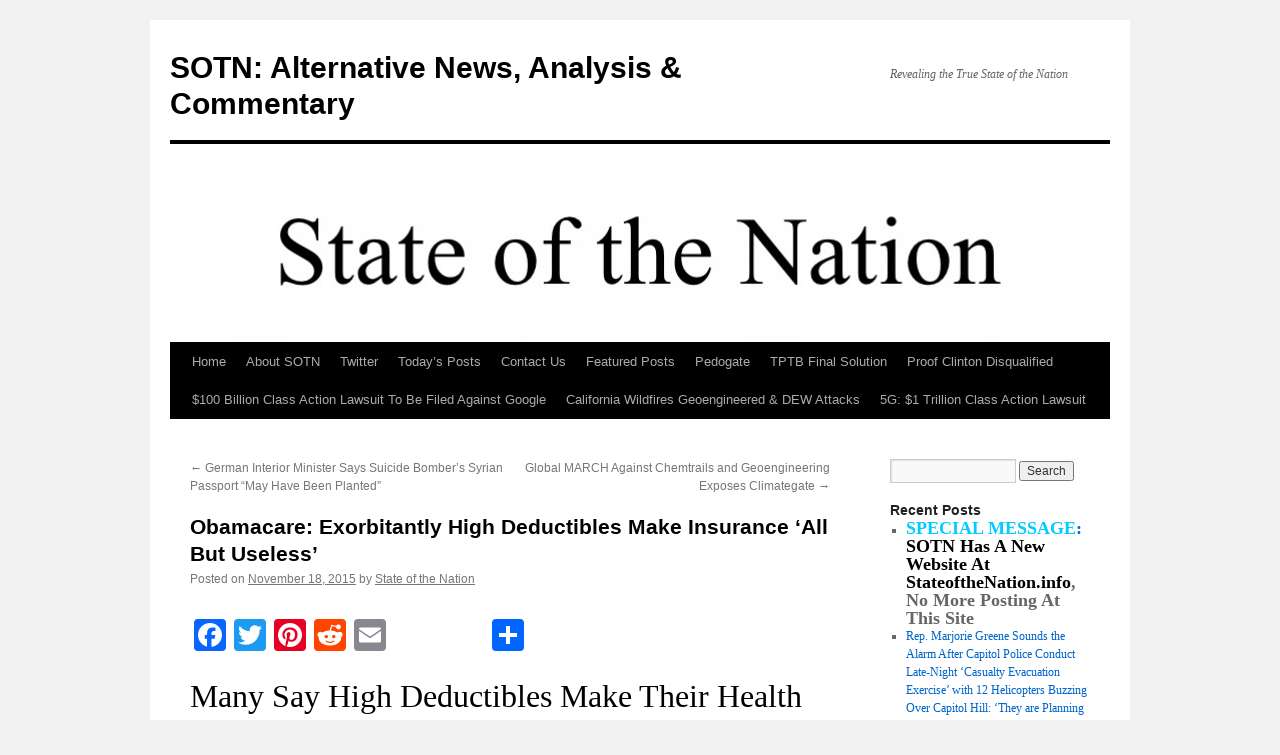

--- FILE ---
content_type: text/html; charset=UTF-8
request_url: https://stateofthenation2012.com/?p=25710
body_size: 17612
content:
<!DOCTYPE html>
<html lang="en-US">
<head>
<meta charset="UTF-8" />
<title>
Obamacare: Exorbitantly High Deductibles Make Insurance &#8216;All But Useless&#8217; | SOTN: Alternative News, Analysis &amp; Commentary	</title>
<link rel="profile" href="https://gmpg.org/xfn/11" />
<link rel="stylesheet" type="text/css" media="all" href="https://stateofthenation2012.com/wp-content/themes/twentyten/style.css?ver=20251202" />
<link rel="pingback" href="https://stateofthenation2012.com/xmlrpc.php">
<meta name='robots' content='max-image-preview:large' />
	<style>img:is([sizes="auto" i], [sizes^="auto," i]) { contain-intrinsic-size: 3000px 1500px }</style>
	<link rel='dns-prefetch' href='//static.addtoany.com' />
<link rel="alternate" type="application/rss+xml" title="SOTN: Alternative News, Analysis &amp; Commentary &raquo; Feed" href="https://stateofthenation2012.com/?feed=rss2" />
<link rel="alternate" type="application/rss+xml" title="SOTN: Alternative News, Analysis &amp; Commentary &raquo; Comments Feed" href="https://stateofthenation2012.com/?feed=comments-rss2" />
<script type="text/javascript">
/* <![CDATA[ */
window._wpemojiSettings = {"baseUrl":"https:\/\/s.w.org\/images\/core\/emoji\/16.0.1\/72x72\/","ext":".png","svgUrl":"https:\/\/s.w.org\/images\/core\/emoji\/16.0.1\/svg\/","svgExt":".svg","source":{"concatemoji":"https:\/\/stateofthenation2012.com\/wp-includes\/js\/wp-emoji-release.min.js?ver=6.8.3"}};
/*! This file is auto-generated */
!function(s,n){var o,i,e;function c(e){try{var t={supportTests:e,timestamp:(new Date).valueOf()};sessionStorage.setItem(o,JSON.stringify(t))}catch(e){}}function p(e,t,n){e.clearRect(0,0,e.canvas.width,e.canvas.height),e.fillText(t,0,0);var t=new Uint32Array(e.getImageData(0,0,e.canvas.width,e.canvas.height).data),a=(e.clearRect(0,0,e.canvas.width,e.canvas.height),e.fillText(n,0,0),new Uint32Array(e.getImageData(0,0,e.canvas.width,e.canvas.height).data));return t.every(function(e,t){return e===a[t]})}function u(e,t){e.clearRect(0,0,e.canvas.width,e.canvas.height),e.fillText(t,0,0);for(var n=e.getImageData(16,16,1,1),a=0;a<n.data.length;a++)if(0!==n.data[a])return!1;return!0}function f(e,t,n,a){switch(t){case"flag":return n(e,"\ud83c\udff3\ufe0f\u200d\u26a7\ufe0f","\ud83c\udff3\ufe0f\u200b\u26a7\ufe0f")?!1:!n(e,"\ud83c\udde8\ud83c\uddf6","\ud83c\udde8\u200b\ud83c\uddf6")&&!n(e,"\ud83c\udff4\udb40\udc67\udb40\udc62\udb40\udc65\udb40\udc6e\udb40\udc67\udb40\udc7f","\ud83c\udff4\u200b\udb40\udc67\u200b\udb40\udc62\u200b\udb40\udc65\u200b\udb40\udc6e\u200b\udb40\udc67\u200b\udb40\udc7f");case"emoji":return!a(e,"\ud83e\udedf")}return!1}function g(e,t,n,a){var r="undefined"!=typeof WorkerGlobalScope&&self instanceof WorkerGlobalScope?new OffscreenCanvas(300,150):s.createElement("canvas"),o=r.getContext("2d",{willReadFrequently:!0}),i=(o.textBaseline="top",o.font="600 32px Arial",{});return e.forEach(function(e){i[e]=t(o,e,n,a)}),i}function t(e){var t=s.createElement("script");t.src=e,t.defer=!0,s.head.appendChild(t)}"undefined"!=typeof Promise&&(o="wpEmojiSettingsSupports",i=["flag","emoji"],n.supports={everything:!0,everythingExceptFlag:!0},e=new Promise(function(e){s.addEventListener("DOMContentLoaded",e,{once:!0})}),new Promise(function(t){var n=function(){try{var e=JSON.parse(sessionStorage.getItem(o));if("object"==typeof e&&"number"==typeof e.timestamp&&(new Date).valueOf()<e.timestamp+604800&&"object"==typeof e.supportTests)return e.supportTests}catch(e){}return null}();if(!n){if("undefined"!=typeof Worker&&"undefined"!=typeof OffscreenCanvas&&"undefined"!=typeof URL&&URL.createObjectURL&&"undefined"!=typeof Blob)try{var e="postMessage("+g.toString()+"("+[JSON.stringify(i),f.toString(),p.toString(),u.toString()].join(",")+"));",a=new Blob([e],{type:"text/javascript"}),r=new Worker(URL.createObjectURL(a),{name:"wpTestEmojiSupports"});return void(r.onmessage=function(e){c(n=e.data),r.terminate(),t(n)})}catch(e){}c(n=g(i,f,p,u))}t(n)}).then(function(e){for(var t in e)n.supports[t]=e[t],n.supports.everything=n.supports.everything&&n.supports[t],"flag"!==t&&(n.supports.everythingExceptFlag=n.supports.everythingExceptFlag&&n.supports[t]);n.supports.everythingExceptFlag=n.supports.everythingExceptFlag&&!n.supports.flag,n.DOMReady=!1,n.readyCallback=function(){n.DOMReady=!0}}).then(function(){return e}).then(function(){var e;n.supports.everything||(n.readyCallback(),(e=n.source||{}).concatemoji?t(e.concatemoji):e.wpemoji&&e.twemoji&&(t(e.twemoji),t(e.wpemoji)))}))}((window,document),window._wpemojiSettings);
/* ]]> */
</script>
<style id='wp-emoji-styles-inline-css' type='text/css'>

	img.wp-smiley, img.emoji {
		display: inline !important;
		border: none !important;
		box-shadow: none !important;
		height: 1em !important;
		width: 1em !important;
		margin: 0 0.07em !important;
		vertical-align: -0.1em !important;
		background: none !important;
		padding: 0 !important;
	}
</style>
<link rel='stylesheet' id='wp-block-library-css' href='https://stateofthenation2012.com/wp-includes/css/dist/block-library/style.min.css?ver=6.8.3' type='text/css' media='all' />
<style id='wp-block-library-theme-inline-css' type='text/css'>
.wp-block-audio :where(figcaption){color:#555;font-size:13px;text-align:center}.is-dark-theme .wp-block-audio :where(figcaption){color:#ffffffa6}.wp-block-audio{margin:0 0 1em}.wp-block-code{border:1px solid #ccc;border-radius:4px;font-family:Menlo,Consolas,monaco,monospace;padding:.8em 1em}.wp-block-embed :where(figcaption){color:#555;font-size:13px;text-align:center}.is-dark-theme .wp-block-embed :where(figcaption){color:#ffffffa6}.wp-block-embed{margin:0 0 1em}.blocks-gallery-caption{color:#555;font-size:13px;text-align:center}.is-dark-theme .blocks-gallery-caption{color:#ffffffa6}:root :where(.wp-block-image figcaption){color:#555;font-size:13px;text-align:center}.is-dark-theme :root :where(.wp-block-image figcaption){color:#ffffffa6}.wp-block-image{margin:0 0 1em}.wp-block-pullquote{border-bottom:4px solid;border-top:4px solid;color:currentColor;margin-bottom:1.75em}.wp-block-pullquote cite,.wp-block-pullquote footer,.wp-block-pullquote__citation{color:currentColor;font-size:.8125em;font-style:normal;text-transform:uppercase}.wp-block-quote{border-left:.25em solid;margin:0 0 1.75em;padding-left:1em}.wp-block-quote cite,.wp-block-quote footer{color:currentColor;font-size:.8125em;font-style:normal;position:relative}.wp-block-quote:where(.has-text-align-right){border-left:none;border-right:.25em solid;padding-left:0;padding-right:1em}.wp-block-quote:where(.has-text-align-center){border:none;padding-left:0}.wp-block-quote.is-large,.wp-block-quote.is-style-large,.wp-block-quote:where(.is-style-plain){border:none}.wp-block-search .wp-block-search__label{font-weight:700}.wp-block-search__button{border:1px solid #ccc;padding:.375em .625em}:where(.wp-block-group.has-background){padding:1.25em 2.375em}.wp-block-separator.has-css-opacity{opacity:.4}.wp-block-separator{border:none;border-bottom:2px solid;margin-left:auto;margin-right:auto}.wp-block-separator.has-alpha-channel-opacity{opacity:1}.wp-block-separator:not(.is-style-wide):not(.is-style-dots){width:100px}.wp-block-separator.has-background:not(.is-style-dots){border-bottom:none;height:1px}.wp-block-separator.has-background:not(.is-style-wide):not(.is-style-dots){height:2px}.wp-block-table{margin:0 0 1em}.wp-block-table td,.wp-block-table th{word-break:normal}.wp-block-table :where(figcaption){color:#555;font-size:13px;text-align:center}.is-dark-theme .wp-block-table :where(figcaption){color:#ffffffa6}.wp-block-video :where(figcaption){color:#555;font-size:13px;text-align:center}.is-dark-theme .wp-block-video :where(figcaption){color:#ffffffa6}.wp-block-video{margin:0 0 1em}:root :where(.wp-block-template-part.has-background){margin-bottom:0;margin-top:0;padding:1.25em 2.375em}
</style>
<style id='classic-theme-styles-inline-css' type='text/css'>
/*! This file is auto-generated */
.wp-block-button__link{color:#fff;background-color:#32373c;border-radius:9999px;box-shadow:none;text-decoration:none;padding:calc(.667em + 2px) calc(1.333em + 2px);font-size:1.125em}.wp-block-file__button{background:#32373c;color:#fff;text-decoration:none}
</style>
<style id='global-styles-inline-css' type='text/css'>
:root{--wp--preset--aspect-ratio--square: 1;--wp--preset--aspect-ratio--4-3: 4/3;--wp--preset--aspect-ratio--3-4: 3/4;--wp--preset--aspect-ratio--3-2: 3/2;--wp--preset--aspect-ratio--2-3: 2/3;--wp--preset--aspect-ratio--16-9: 16/9;--wp--preset--aspect-ratio--9-16: 9/16;--wp--preset--color--black: #000;--wp--preset--color--cyan-bluish-gray: #abb8c3;--wp--preset--color--white: #fff;--wp--preset--color--pale-pink: #f78da7;--wp--preset--color--vivid-red: #cf2e2e;--wp--preset--color--luminous-vivid-orange: #ff6900;--wp--preset--color--luminous-vivid-amber: #fcb900;--wp--preset--color--light-green-cyan: #7bdcb5;--wp--preset--color--vivid-green-cyan: #00d084;--wp--preset--color--pale-cyan-blue: #8ed1fc;--wp--preset--color--vivid-cyan-blue: #0693e3;--wp--preset--color--vivid-purple: #9b51e0;--wp--preset--color--blue: #0066cc;--wp--preset--color--medium-gray: #666;--wp--preset--color--light-gray: #f1f1f1;--wp--preset--gradient--vivid-cyan-blue-to-vivid-purple: linear-gradient(135deg,rgba(6,147,227,1) 0%,rgb(155,81,224) 100%);--wp--preset--gradient--light-green-cyan-to-vivid-green-cyan: linear-gradient(135deg,rgb(122,220,180) 0%,rgb(0,208,130) 100%);--wp--preset--gradient--luminous-vivid-amber-to-luminous-vivid-orange: linear-gradient(135deg,rgba(252,185,0,1) 0%,rgba(255,105,0,1) 100%);--wp--preset--gradient--luminous-vivid-orange-to-vivid-red: linear-gradient(135deg,rgba(255,105,0,1) 0%,rgb(207,46,46) 100%);--wp--preset--gradient--very-light-gray-to-cyan-bluish-gray: linear-gradient(135deg,rgb(238,238,238) 0%,rgb(169,184,195) 100%);--wp--preset--gradient--cool-to-warm-spectrum: linear-gradient(135deg,rgb(74,234,220) 0%,rgb(151,120,209) 20%,rgb(207,42,186) 40%,rgb(238,44,130) 60%,rgb(251,105,98) 80%,rgb(254,248,76) 100%);--wp--preset--gradient--blush-light-purple: linear-gradient(135deg,rgb(255,206,236) 0%,rgb(152,150,240) 100%);--wp--preset--gradient--blush-bordeaux: linear-gradient(135deg,rgb(254,205,165) 0%,rgb(254,45,45) 50%,rgb(107,0,62) 100%);--wp--preset--gradient--luminous-dusk: linear-gradient(135deg,rgb(255,203,112) 0%,rgb(199,81,192) 50%,rgb(65,88,208) 100%);--wp--preset--gradient--pale-ocean: linear-gradient(135deg,rgb(255,245,203) 0%,rgb(182,227,212) 50%,rgb(51,167,181) 100%);--wp--preset--gradient--electric-grass: linear-gradient(135deg,rgb(202,248,128) 0%,rgb(113,206,126) 100%);--wp--preset--gradient--midnight: linear-gradient(135deg,rgb(2,3,129) 0%,rgb(40,116,252) 100%);--wp--preset--font-size--small: 13px;--wp--preset--font-size--medium: 20px;--wp--preset--font-size--large: 36px;--wp--preset--font-size--x-large: 42px;--wp--preset--spacing--20: 0.44rem;--wp--preset--spacing--30: 0.67rem;--wp--preset--spacing--40: 1rem;--wp--preset--spacing--50: 1.5rem;--wp--preset--spacing--60: 2.25rem;--wp--preset--spacing--70: 3.38rem;--wp--preset--spacing--80: 5.06rem;--wp--preset--shadow--natural: 6px 6px 9px rgba(0, 0, 0, 0.2);--wp--preset--shadow--deep: 12px 12px 50px rgba(0, 0, 0, 0.4);--wp--preset--shadow--sharp: 6px 6px 0px rgba(0, 0, 0, 0.2);--wp--preset--shadow--outlined: 6px 6px 0px -3px rgba(255, 255, 255, 1), 6px 6px rgba(0, 0, 0, 1);--wp--preset--shadow--crisp: 6px 6px 0px rgba(0, 0, 0, 1);}:where(.is-layout-flex){gap: 0.5em;}:where(.is-layout-grid){gap: 0.5em;}body .is-layout-flex{display: flex;}.is-layout-flex{flex-wrap: wrap;align-items: center;}.is-layout-flex > :is(*, div){margin: 0;}body .is-layout-grid{display: grid;}.is-layout-grid > :is(*, div){margin: 0;}:where(.wp-block-columns.is-layout-flex){gap: 2em;}:where(.wp-block-columns.is-layout-grid){gap: 2em;}:where(.wp-block-post-template.is-layout-flex){gap: 1.25em;}:where(.wp-block-post-template.is-layout-grid){gap: 1.25em;}.has-black-color{color: var(--wp--preset--color--black) !important;}.has-cyan-bluish-gray-color{color: var(--wp--preset--color--cyan-bluish-gray) !important;}.has-white-color{color: var(--wp--preset--color--white) !important;}.has-pale-pink-color{color: var(--wp--preset--color--pale-pink) !important;}.has-vivid-red-color{color: var(--wp--preset--color--vivid-red) !important;}.has-luminous-vivid-orange-color{color: var(--wp--preset--color--luminous-vivid-orange) !important;}.has-luminous-vivid-amber-color{color: var(--wp--preset--color--luminous-vivid-amber) !important;}.has-light-green-cyan-color{color: var(--wp--preset--color--light-green-cyan) !important;}.has-vivid-green-cyan-color{color: var(--wp--preset--color--vivid-green-cyan) !important;}.has-pale-cyan-blue-color{color: var(--wp--preset--color--pale-cyan-blue) !important;}.has-vivid-cyan-blue-color{color: var(--wp--preset--color--vivid-cyan-blue) !important;}.has-vivid-purple-color{color: var(--wp--preset--color--vivid-purple) !important;}.has-black-background-color{background-color: var(--wp--preset--color--black) !important;}.has-cyan-bluish-gray-background-color{background-color: var(--wp--preset--color--cyan-bluish-gray) !important;}.has-white-background-color{background-color: var(--wp--preset--color--white) !important;}.has-pale-pink-background-color{background-color: var(--wp--preset--color--pale-pink) !important;}.has-vivid-red-background-color{background-color: var(--wp--preset--color--vivid-red) !important;}.has-luminous-vivid-orange-background-color{background-color: var(--wp--preset--color--luminous-vivid-orange) !important;}.has-luminous-vivid-amber-background-color{background-color: var(--wp--preset--color--luminous-vivid-amber) !important;}.has-light-green-cyan-background-color{background-color: var(--wp--preset--color--light-green-cyan) !important;}.has-vivid-green-cyan-background-color{background-color: var(--wp--preset--color--vivid-green-cyan) !important;}.has-pale-cyan-blue-background-color{background-color: var(--wp--preset--color--pale-cyan-blue) !important;}.has-vivid-cyan-blue-background-color{background-color: var(--wp--preset--color--vivid-cyan-blue) !important;}.has-vivid-purple-background-color{background-color: var(--wp--preset--color--vivid-purple) !important;}.has-black-border-color{border-color: var(--wp--preset--color--black) !important;}.has-cyan-bluish-gray-border-color{border-color: var(--wp--preset--color--cyan-bluish-gray) !important;}.has-white-border-color{border-color: var(--wp--preset--color--white) !important;}.has-pale-pink-border-color{border-color: var(--wp--preset--color--pale-pink) !important;}.has-vivid-red-border-color{border-color: var(--wp--preset--color--vivid-red) !important;}.has-luminous-vivid-orange-border-color{border-color: var(--wp--preset--color--luminous-vivid-orange) !important;}.has-luminous-vivid-amber-border-color{border-color: var(--wp--preset--color--luminous-vivid-amber) !important;}.has-light-green-cyan-border-color{border-color: var(--wp--preset--color--light-green-cyan) !important;}.has-vivid-green-cyan-border-color{border-color: var(--wp--preset--color--vivid-green-cyan) !important;}.has-pale-cyan-blue-border-color{border-color: var(--wp--preset--color--pale-cyan-blue) !important;}.has-vivid-cyan-blue-border-color{border-color: var(--wp--preset--color--vivid-cyan-blue) !important;}.has-vivid-purple-border-color{border-color: var(--wp--preset--color--vivid-purple) !important;}.has-vivid-cyan-blue-to-vivid-purple-gradient-background{background: var(--wp--preset--gradient--vivid-cyan-blue-to-vivid-purple) !important;}.has-light-green-cyan-to-vivid-green-cyan-gradient-background{background: var(--wp--preset--gradient--light-green-cyan-to-vivid-green-cyan) !important;}.has-luminous-vivid-amber-to-luminous-vivid-orange-gradient-background{background: var(--wp--preset--gradient--luminous-vivid-amber-to-luminous-vivid-orange) !important;}.has-luminous-vivid-orange-to-vivid-red-gradient-background{background: var(--wp--preset--gradient--luminous-vivid-orange-to-vivid-red) !important;}.has-very-light-gray-to-cyan-bluish-gray-gradient-background{background: var(--wp--preset--gradient--very-light-gray-to-cyan-bluish-gray) !important;}.has-cool-to-warm-spectrum-gradient-background{background: var(--wp--preset--gradient--cool-to-warm-spectrum) !important;}.has-blush-light-purple-gradient-background{background: var(--wp--preset--gradient--blush-light-purple) !important;}.has-blush-bordeaux-gradient-background{background: var(--wp--preset--gradient--blush-bordeaux) !important;}.has-luminous-dusk-gradient-background{background: var(--wp--preset--gradient--luminous-dusk) !important;}.has-pale-ocean-gradient-background{background: var(--wp--preset--gradient--pale-ocean) !important;}.has-electric-grass-gradient-background{background: var(--wp--preset--gradient--electric-grass) !important;}.has-midnight-gradient-background{background: var(--wp--preset--gradient--midnight) !important;}.has-small-font-size{font-size: var(--wp--preset--font-size--small) !important;}.has-medium-font-size{font-size: var(--wp--preset--font-size--medium) !important;}.has-large-font-size{font-size: var(--wp--preset--font-size--large) !important;}.has-x-large-font-size{font-size: var(--wp--preset--font-size--x-large) !important;}
:where(.wp-block-post-template.is-layout-flex){gap: 1.25em;}:where(.wp-block-post-template.is-layout-grid){gap: 1.25em;}
:where(.wp-block-columns.is-layout-flex){gap: 2em;}:where(.wp-block-columns.is-layout-grid){gap: 2em;}
:root :where(.wp-block-pullquote){font-size: 1.5em;line-height: 1.6;}
</style>
<link rel='stylesheet' id='wp-components-css' href='https://stateofthenation2012.com/wp-includes/css/dist/components/style.min.css?ver=6.8.3' type='text/css' media='all' />
<link rel='stylesheet' id='godaddy-styles-css' href='https://stateofthenation2012.com/wp-content/mu-plugins/vendor/wpex/godaddy-launch/includes/Dependencies/GoDaddy/Styles/build/latest.css?ver=2.0.2' type='text/css' media='all' />
<link rel='stylesheet' id='twentyten-block-style-css' href='https://stateofthenation2012.com/wp-content/themes/twentyten/blocks.css?ver=20250220' type='text/css' media='all' />
<link rel='stylesheet' id='addtoany-css' href='https://stateofthenation2012.com/wp-content/plugins/add-to-any/addtoany.min.css?ver=1.16' type='text/css' media='all' />
<script type="text/javascript" id="addtoany-core-js-before">
/* <![CDATA[ */
window.a2a_config=window.a2a_config||{};a2a_config.callbacks=[];a2a_config.overlays=[];a2a_config.templates={};
/* ]]> */
</script>
<script type="text/javascript" defer src="https://static.addtoany.com/menu/page.js" id="addtoany-core-js"></script>
<script type="text/javascript" src="https://stateofthenation2012.com/wp-includes/js/jquery/jquery.min.js?ver=3.7.1" id="jquery-core-js"></script>
<script type="text/javascript" src="https://stateofthenation2012.com/wp-includes/js/jquery/jquery-migrate.min.js?ver=3.4.1" id="jquery-migrate-js"></script>
<script type="text/javascript" defer src="https://stateofthenation2012.com/wp-content/plugins/add-to-any/addtoany.min.js?ver=1.1" id="addtoany-jquery-js"></script>
<link rel="https://api.w.org/" href="https://stateofthenation2012.com/index.php?rest_route=/" /><link rel="alternate" title="JSON" type="application/json" href="https://stateofthenation2012.com/index.php?rest_route=/wp/v2/posts/25710" /><link rel="EditURI" type="application/rsd+xml" title="RSD" href="https://stateofthenation2012.com/xmlrpc.php?rsd" />
<meta name="generator" content="WordPress 6.8.3" />
<link rel="canonical" href="https://stateofthenation2012.com/?p=25710" />
<link rel='shortlink' href='https://stateofthenation2012.com/?p=25710' />
<link rel="alternate" title="oEmbed (JSON)" type="application/json+oembed" href="https://stateofthenation2012.com/index.php?rest_route=%2Foembed%2F1.0%2Fembed&#038;url=https%3A%2F%2Fstateofthenation2012.com%2F%3Fp%3D25710" />
<link rel="alternate" title="oEmbed (XML)" type="text/xml+oembed" href="https://stateofthenation2012.com/index.php?rest_route=%2Foembed%2F1.0%2Fembed&#038;url=https%3A%2F%2Fstateofthenation2012.com%2F%3Fp%3D25710&#038;format=xml" />
</head>

<body class="wp-singular post-template-default single single-post postid-25710 single-format-standard wp-theme-twentyten">
<div id="wrapper" class="hfeed">
		<a href="#content" class="screen-reader-text skip-link">Skip to content</a>
	<div id="header">
		<div id="masthead">
			<div id="branding" role="banner">
									<div id="site-title">
						<span>
							<a href="https://stateofthenation2012.com/" rel="home" >SOTN: Alternative News, Analysis &amp; Commentary</a>
						</span>
					</div>
										<div id="site-description">Revealing the True State of the Nation</div>
					<img src="https://stateofthenation2012.com/wp-content/uploads/2012/06/cropped-screen-shot-2012-01-31-at-3-56-03-am.jpg" width="940" height="198" alt="SOTN: Alternative News, Analysis &amp; Commentary" decoding="async" fetchpriority="high" />			</div><!-- #branding -->

			<div id="access" role="navigation">
				<div class="menu-header"><ul id="menu-menu-1" class="menu"><li id="menu-item-49243" class="menu-item menu-item-type-custom menu-item-object-custom menu-item-home menu-item-49243"><a href="https://stateofthenation2012.com/">Home</a></li>
<li id="menu-item-49244" class="menu-item menu-item-type-post_type menu-item-object-page menu-item-49244"><a href="https://stateofthenation2012.com/?page_id=2">About SOTN</a></li>
<li id="menu-item-75718" class="menu-item menu-item-type-post_type menu-item-object-page menu-item-75718"><a href="https://stateofthenation2012.com/?page_id=75713">Twitter</a></li>
<li id="menu-item-49246" class="menu-item menu-item-type-post_type menu-item-object-page menu-item-49246"><a href="https://stateofthenation2012.com/?page_id=41294">Today&#8217;s Posts</a></li>
<li id="menu-item-76273" class="menu-item menu-item-type-post_type menu-item-object-page menu-item-76273"><a href="https://stateofthenation2012.com/?page_id=76264">Contact Us</a></li>
<li id="menu-item-81675" class="menu-item menu-item-type-post_type menu-item-object-page menu-item-81675"><a href="https://stateofthenation2012.com/?page_id=81673">Featured Posts</a></li>
<li id="menu-item-72941" class="menu-item menu-item-type-post_type menu-item-object-page menu-item-72941"><a href="https://stateofthenation2012.com/?page_id=72939">Pedogate</a></li>
<li id="menu-item-110076" class="menu-item menu-item-type-post_type menu-item-object-page menu-item-110076"><a href="https://stateofthenation2012.com/?page_id=99847">TPTB Final Solution</a></li>
<li id="menu-item-54515" class="menu-item menu-item-type-post_type menu-item-object-page menu-item-54515"><a href="https://stateofthenation2012.com/?page_id=54512">Proof Clinton Disqualified</a></li>
<li id="menu-item-110077" class="menu-item menu-item-type-post_type menu-item-object-page menu-item-110077"><a href="https://stateofthenation2012.com/?page_id=101661">$100 Billion Class Action Lawsuit To Be Filed Against Google</a></li>
<li id="menu-item-110171" class="menu-item menu-item-type-post_type menu-item-object-page menu-item-110171"><a href="https://stateofthenation2012.com/?page_id=110167">California Wildfires Geoengineered &#038; DEW Attacks</a></li>
<li id="menu-item-113386" class="menu-item menu-item-type-post_type menu-item-object-page menu-item-113386"><a href="https://stateofthenation2012.com/?page_id=113384">5G: $1 Trillion Class Action Lawsuit</a></li>
</ul></div>			</div><!-- #access -->
		</div><!-- #masthead -->
	</div><!-- #header -->

	<div id="main">

		<div id="container">
			<div id="content" role="main">

			

				<div id="nav-above" class="navigation">
					<div class="nav-previous"><a href="https://stateofthenation2012.com/?p=25705" rel="prev"><span class="meta-nav">&larr;</span> German Interior Minister Says Suicide Bomber&#8217;s Syrian Passport &#8220;May Have Been Planted&#8221;</a></div>
					<div class="nav-next"><a href="https://stateofthenation2012.com/?p=25718" rel="next">Global MARCH Against Chemtrails and Geoengineering Exposes Climategate <span class="meta-nav">&rarr;</span></a></div>
				</div><!-- #nav-above -->

				<div id="post-25710" class="post-25710 post type-post status-publish format-standard hentry category-uncategorized">
					<h1 class="entry-title">Obamacare: Exorbitantly High Deductibles Make Insurance &#8216;All But Useless&#8217;</h1>

					<div class="entry-meta">
						<span class="meta-prep meta-prep-author">Posted on</span> <a href="https://stateofthenation2012.com/?p=25710" title="4:01 pm" rel="bookmark"><span class="entry-date">November 18, 2015</span></a> <span class="meta-sep">by</span> <span class="author vcard"><a class="url fn n" href="https://stateofthenation2012.com/?author=1" title="View all posts by State of the Nation">State of the Nation</a></span>					</div><!-- .entry-meta -->

					<div class="entry-content">
						<div class="addtoany_share_save_container addtoany_content addtoany_content_top"><div class="a2a_kit a2a_kit_size_32 addtoany_list" data-a2a-url="https://stateofthenation2012.com/?p=25710" data-a2a-title="Obamacare: Exorbitantly High Deductibles Make Insurance ‘All But Useless’"><a class="a2a_button_facebook" href="https://www.addtoany.com/add_to/facebook?linkurl=https%3A%2F%2Fstateofthenation2012.com%2F%3Fp%3D25710&amp;linkname=Obamacare%3A%20Exorbitantly%20High%20Deductibles%20Make%20Insurance%20%E2%80%98All%20But%20Useless%E2%80%99" title="Facebook" rel="nofollow noopener" target="_blank"></a><a class="a2a_button_twitter" href="https://www.addtoany.com/add_to/twitter?linkurl=https%3A%2F%2Fstateofthenation2012.com%2F%3Fp%3D25710&amp;linkname=Obamacare%3A%20Exorbitantly%20High%20Deductibles%20Make%20Insurance%20%E2%80%98All%20But%20Useless%E2%80%99" title="Twitter" rel="nofollow noopener" target="_blank"></a><a class="a2a_button_pinterest" href="https://www.addtoany.com/add_to/pinterest?linkurl=https%3A%2F%2Fstateofthenation2012.com%2F%3Fp%3D25710&amp;linkname=Obamacare%3A%20Exorbitantly%20High%20Deductibles%20Make%20Insurance%20%E2%80%98All%20But%20Useless%E2%80%99" title="Pinterest" rel="nofollow noopener" target="_blank"></a><a class="a2a_button_reddit" href="https://www.addtoany.com/add_to/reddit?linkurl=https%3A%2F%2Fstateofthenation2012.com%2F%3Fp%3D25710&amp;linkname=Obamacare%3A%20Exorbitantly%20High%20Deductibles%20Make%20Insurance%20%E2%80%98All%20But%20Useless%E2%80%99" title="Reddit" rel="nofollow noopener" target="_blank"></a><a class="a2a_button_email" href="https://www.addtoany.com/add_to/email?linkurl=https%3A%2F%2Fstateofthenation2012.com%2F%3Fp%3D25710&amp;linkname=Obamacare%3A%20Exorbitantly%20High%20Deductibles%20Make%20Insurance%20%E2%80%98All%20But%20Useless%E2%80%99" title="Email" rel="nofollow noopener" target="_blank"></a><a class="a2a_button_facebook_like addtoany_special_service" data-layout="button" data-href="https://stateofthenation2012.com/?p=25710"></a><a class="a2a_dd addtoany_share_save addtoany_share" href="https://www.addtoany.com/share"></a></div></div><h1 id="story-heading" class="story-heading">Many Say High Deductibles Make Their Health Law Insurance All but Useless</h1>
<p><span id="more-25710"></span></p>
<p class="story-body-text story-content" data-para-count="268" data-total-count="467">By <span class="byline-author" data-byline-name="ROBERT PEAR">ROBERT PEAR<a title="More Articles by ROBERT PEAR" href="http://topics.nytimes.com/top/reference/timestopics/people/p/robert_pear/index.html" rel="author"><br />
</a>The New York Times</span></p>
<div id="attachment_25711" style="width: 685px" class="wp-caption aligncenter"><a href="https://stateofthenation2012.com/wp-content/uploads/2015/11/15deductibles-master675.jpg"><img decoding="async" aria-describedby="caption-attachment-25711" class="size-full wp-image-25711" src="https://stateofthenation2012.com/wp-content/uploads/2015/11/15deductibles-master675.jpg" alt="Bruno Celis showed health insurance options to Julio Mendez and his family in San Francisco. Credit Jim Wilson/The New York Times" width="675" height="450" srcset="https://stateofthenation2012.com/wp-content/uploads/2015/11/15deductibles-master675.jpg 675w, https://stateofthenation2012.com/wp-content/uploads/2015/11/15deductibles-master675-300x200.jpg 300w" sizes="(max-width: 675px) 100vw, 675px" /></a><p id="caption-attachment-25711" class="wp-caption-text">Bruno Celis showed health insurance options to Julio Mendez and his family in San Francisco. Credit Jim Wilson/The New York Times</p></div>
<p class="story-body-text story-content" data-para-count="268" data-total-count="467">WASHINGTON — Obama administration officials, urging people to sign up for <a class="meta-classifier" title="Recent and archival health news about health insurance and managed care." href="http://topics.nytimes.com/top/news/health/diseasesconditionsandhealthtopics/health_insurance_and_managed_care/index.html?inline=nyt-classifier">health insurance</a> under the Affordable Care Act, have trumpeted the low premiums available on the law’s new marketplaces.</p>
<p id="story-continues-2" class="story-body-text story-content" data-para-count="268" data-total-count="467">But for many consumers, the sticker shock is coming not on the front end, when they purchase the plans, but on the back end when they get sick: sky-high deductibles that are leaving some newly insured feeling nearly as vulnerable as they were before they had coverage.</p>
<p class="story-body-text story-content" data-para-count="247" data-total-count="714">“The deductible, $3,000 a year, makes it impossible to actually go to the doctor,” said David R. Reines, 60, of Jefferson Township, N.J., a former hardware salesman with chronic <a class="meta-classifier" title="In-depth reference and news articles about Knee pain." href="http://health.nytimes.com/health/guides/symptoms/knee-pain/overview.html?inline=nyt-classifier">knee pain</a>. “We have insurance, but can’t afford to use it.”</p>
<p id="story-continues-3" class="story-body-text story-content" data-para-count="455" data-total-count="1169">In many states, more than half the plans offered for sale through HealthCare.gov, the federal online marketplace, have a deductible of $3,000 or more, a New York Times review has found. Those deductibles are causing concern among Democrats — and some Republican detractors of the health law, who once pushed high-deductible health plans in the belief that consumers would be more cost-conscious if they had more of a financial stake or skin in the game.</p>
<p class="story-body-text story-content" data-para-count="181" data-total-count="1350">“We could not afford the deductible,” said Kevin Fanning, 59, who lives in North Texas, near Wichita Falls. “Basically I was paying for insurance I could not afford to use.”</p>
<p class="story-body-text story-content" data-para-count="22" data-total-count="1372">He dropped his policy.</p>
<p class="story-body-text story-content" data-para-count="154" data-total-count="1526">As the <a title="Recent and archival news about healthcare reform." href="http://topics.nytimes.com/top/news/health/diseasesconditionsandhealthtopics/health_insurance_and_managed_care/health_care_reform/index.html?inline=nyt-classifier">health care law</a> enters its third annual open enrollment period, premiums and subsidies have been one of the administration’s main selling points.</p>
<p class="story-body-text story-content" data-para-count="96" data-total-count="1622">“Most Americans will find an option that costs less than $75 a month,” President Obama said.</p>
<p class="story-body-text story-content" data-para-count="279" data-total-count="1901">Sylvia Mathews Burwell, the secretary of health and human services, issued a report analyzing premiums in the 38 states that use <a href="http://healthcare.gov/" target="_">HealthCare.gov</a>. “Eight out of 10 returning consumers will be able to buy a plan with premiums less than $100 a month after tax credits,” she said.</p>
<p class="story-body-text story-content" data-para-count="118" data-total-count="2019">But in interviews, a number of consumers made it clear that premiums were only one side of the affordability equation.</p>
<p id="story-continues-4" class="story-body-text story-content" data-para-count="230" data-total-count="2249">“Our deductible is so high, we practically pay for all of our medical expenses out of pocket,” said Wendy Kaplan, 50, of Evanston, Ill. “So our policy is really there for emergencies only, and basic wellness appointments.”</p>
<p class="story-body-text story-content" data-para-count="101" data-total-count="2350">Her family of four pays premiums of $1,200 a month for coverage with an annual deductible of $12,700.</p>
<p id="story-continues-5" class="story-body-text story-content" data-para-count="291" data-total-count="2641">In Miami, the median deductible, according to HealthCare.gov, is $5,000. (Half of the plans are above the median, and half below it.) In Jackson, Miss., the comparable figure is $5,500. In Chicago, the median deductible is $3,400. In Phoenix, it is $4,000; in Houston and Des Moines, $3,000.</p>
<p class="story-body-text story-content" data-para-count="100" data-total-count="2741">Ms. Burwell said the administration had “seen high levels of satisfaction with the marketplace.”</p>
<p class="story-body-text story-content" data-para-count="142" data-total-count="2883">And the marketplaces do vary. In Newark, some plans have no deductible, although the median deductible is $2,000, according to <a href="http://healthcare.gov/">HealthCare.gov</a>.</p>
<p class="story-body-text story-content" data-para-count="479" data-total-count="3362">Health officials and insurance counselors cite several mitigating factors. All plans must cover preventive services like <a class="meta-classifier" title="In-depth reference and news articles about Mammography." href="http://health.nytimes.com/health/guides/test/mammography/overview.html?inline=nyt-classifier">mammograms</a> and <a class="meta-classifier" title="In-depth reference and news articles about Colonoscopy." href="http://health.nytimes.com/health/guides/test/colonoscopy/overview.html?inline=nyt-classifier">colonoscopies</a>without a deductible or co-payment. Some plans may help pay for some items, like generic drugs or visits to a primary care doctor, before patients have met the deductible. Under the Affordable Care Act, health plans must have an overall limit on out-of-pocket costs, to protect people with serious illness against financial ruin.</p>
<p id="story-continues-6" class="story-body-text story-content" data-para-count="396" data-total-count="3758">In addition, people with particularly low incomes can obtain discounts known as cost-sharing reductions, which lower their deductibles and other out-of-pocket costs if they choose midlevel silver plans. Consumer advocates say this assistance makes insurance a good bargain for people with annual incomes from 100 percent to 250 percent of the poverty level ($11,770 to $29,425 for an individual).</p>
<p class="story-body-text story-content" data-para-count="247" data-total-count="4005">To those worried about high out-of-pocket costs, Dave Chandra, a policy analyst at the liberal-leaning Center on Budget and Policy Priorities, has some advice: “Everyone should come back to the marketplace and shop. You may get a better deal.”</p>
<p class="story-body-text story-content" data-para-count="382" data-total-count="4387">But for many consumers, the frustration is real, as is the financial strain. In employer-sponsored health plans, deductibles have also been rising as companies shift costs to workers. Still, the average annual deductible in employer plans, $1,320 for individual coverage according to the Kaiser Family Foundation, is considerably less than the deductibles in many marketplace plans.</p>
<p class="story-body-text story-content" data-para-count="173" data-total-count="4560">The Internal Revenue Service defines a high-deductible health plan as one with an annual deductible of at least $1,300 for individual coverage or $2,600 for family coverage.</p>
<p class="story-body-text story-content" data-para-count="227" data-total-count="4787">Sara Rosenbaum, a professor of health law and policy at George Washington University who supports the health law, said the rising deductibles were part of a trend that she described as the “degradation of health insurance.”</p>
<p id="story-continues-7" class="story-body-text story-content" data-para-count="196" data-total-count="4983">Insurers, she said, “designed plans with a hefty use of deductibles and cost-sharing in order to hold down premiums” for low- and moderate-income consumers shopping in the public marketplaces.</p>
<p id="story-continues-8" class="story-body-text story-content" data-para-count="72" data-total-count="5055">But the deductibles are so high they may be scaring away some consumers.</p>
<p class="story-body-text story-content" data-para-count="412" data-total-count="5467">Alexis C. Phillips, 29, of Houston, is the kind of consumer federal officials would like to enroll this fall. But after reviewing the available plans, she said, she concluded: “The deductibles are ridiculously high. I will never be able to go over the deductible unless something catastrophic happened to me. I’m better off not purchasing that insurance and saving the money in case something bad happens.”</p>
<p class="story-body-text story-content" data-para-count="147" data-total-count="5614">People who go without insurance next year may be subject to a penalty of $695 or about 2.5 percent of their household income, whichever is greater.</p>
<p class="story-body-text story-content" data-para-count="230" data-total-count="5844">Karin Rosner, a 45-year-old commercial freelance writer who lives in the Bronx, pays about $300 a month, after a subsidy, for a silver insurance plan with a $1,750 deductible and a limit of $4,000 a year on out-of-pocket expenses.</p>
<p class="story-body-text story-content" data-para-count="216" data-total-count="6060">She is extremely nearsighted and has an eye condition that puts her at risk for a detached retina, but has put off visits to a retina specialist because, she said, she would have to pay the entire cost out of pocket.</p>
<p class="story-body-text story-content" data-para-count="156" data-total-count="6216">“While my premiums are affordable, the out-of-pocket expenses required to meet the deductible are not,” said Ms. Rosner, who makes about $30,000 a year.</p>
<p class="story-body-text story-content" data-para-count="226" data-total-count="6442">Mr. Fanning, the North Texan, said he and his wife had a policy with a monthly premium of about $500 and an annual deductible of about $10,000 after taking account of financial assistance. Their income is about $32,000 a year.</p>
<p class="story-body-text story-content" data-para-count="151" data-total-count="6593">The Fannings dropped the policy in July after he had a one-night hospital stay and she had tests for kidney problems, and the bills started to roll in.</p>
<p class="story-body-text story-content" data-para-count="352" data-total-count="6945">Josie Gibb of Albuquerque pays about $400 a month in premiums, after subsidies, for a silver-level insurance plan with a deductible of $6,000. “The deductible,” she said, “is so high that I have to pay for everything all year — visits with a gynecologist, a dermatologist, all blood work, all tests. It’s really just a catastrophic policy.”</p>
<p class="story-body-text story-content" data-para-count="305" data-total-count="7250">Another consumer, Anne Cornwell of Chattanooga, Tenn., said she was excited when Congress passed the Affordable Care Act because she had been uninsured for several years. She is glad that she and her husband now have insurance, because he has had tonsil <a class="meta-classifier" title="In-depth reference and news articles about Cancer." href="http://health.nytimes.com/health/guides/disease/cancer/overview.html?inline=nyt-classifier">cancer</a>, heart problems and<a class="meta-classifier" title="In-depth reference and news articles about Kidney stones." href="http://health.nytimes.com/health/guides/disease/kidney-stones/overview.html?inline=nyt-classifier">kidney stones</a> this year.</p>
<p class="story-body-text story-content" data-para-count="58" data-total-count="7308">But with a $10,000 deductible, it has still not been easy.</p>
<p class="story-body-text story-content" data-para-count="82" data-total-count="7390" data-node-uid="1">“When they said affordable, I thought they really meant affordable,” she said.</p>
											</div><!-- .entry-content -->

		
						<div class="entry-utility">
							This entry was posted in <a href="https://stateofthenation2012.com/?cat=1" rel="category">Uncategorized</a>. Bookmark the <a href="https://stateofthenation2012.com/?p=25710" title="Permalink to Obamacare: Exorbitantly High Deductibles Make Insurance &#8216;All But Useless&#8217;" rel="bookmark">permalink</a>.													</div><!-- .entry-utility -->
					</div><!-- #post-25710 -->

					<div id="nav-below" class="navigation">
						<div class="nav-previous"><a href="https://stateofthenation2012.com/?p=25705" rel="prev"><span class="meta-nav">&larr;</span> German Interior Minister Says Suicide Bomber&#8217;s Syrian Passport &#8220;May Have Been Planted&#8221;</a></div>
						<div class="nav-next"><a href="https://stateofthenation2012.com/?p=25718" rel="next">Global MARCH Against Chemtrails and Geoengineering Exposes Climategate <span class="meta-nav">&rarr;</span></a></div>
					</div><!-- #nav-below -->

					
			<div id="comments">




</div><!-- #comments -->

	
			</div><!-- #content -->
		</div><!-- #container -->


		<div id="primary" class="widget-area" role="complementary">
			<ul class="xoxo">

<li id="search-2" class="widget-container widget_search"><form role="search" method="get" id="searchform" class="searchform" action="https://stateofthenation2012.com/">
				<div>
					<label class="screen-reader-text" for="s">Search for:</label>
					<input type="text" value="" name="s" id="s" />
					<input type="submit" id="searchsubmit" value="Search" />
				</div>
			</form></li><li id="text-3" class="widget-container widget_text">			<div class="textwidget"></div>
		</li>
		<li id="recent-posts-2" class="widget-container widget_recent_entries">
		<h3 class="widget-title">Recent Posts</h3>
		<ul>
											<li>
					<a href="https://stateofthenation2012.com/?p=133288"><h2><b><span style="color: #00ccff;">SPECIAL MESSAGE</span>: <span style="color: #000000;">SOTN Has A New Website At <a style="color: #000000;" href="https://stateofthenation.info/">StateoftheNation.info</a>, No More Posting At This Site</span></b></h2></a>
									</li>
											<li>
					<a href="https://stateofthenation2012.com/?p=133292">Rep. Marjorie Greene Sounds the Alarm After Capitol Police Conduct Late-Night ‘Casualty Evacuation Exercise’ with 12 Helicopters Buzzing Over Capitol Hill: ‘They are Planning to Maintain Control of the Capitol’</a>
									</li>
											<li>
					<a href="https://stateofthenation2012.com/?p=133290"><h1><b><span style="color: #ff0000;">PANDEMIC OF HERNIAS!</span></b> <span style="color: #000000;">Caused By COVID-19 Bioweapon &amp; Weaponized Covid Vaccines</span></h1></a>
									</li>
											<li>
					<a href="https://stateofthenation2012.com/?p=133283"><b>BOMBOGENESIS</b>: Geoengineers Using Weather Weapons of Mass Destruction Against America</a>
									</li>
											<li>
					<a href="https://stateofthenation2012.com/?p=133261"><h2>The real reason why U.S. and French troops have been in Niger for years</h2></a>
									</li>
											<li>
					<a href="https://stateofthenation2012.com/?p=133257">“Instead of saying, ‘You get more money when this patient’s healthy,’ they said, ‘You get more money when they die,’”</a>
									</li>
											<li>
					<a href="https://stateofthenation2012.com/?p=133251"><h1><b><i>Who is behind the agenda for world domination?</i></b></h1></a>
									</li>
											<li>
					<a href="https://stateofthenation2012.com/?p=133259">Senator Demands Answers After Superintendent of Denali National Park Brooke Merrell Tells Construction Workers to Remove US Flag from Equipment – It “Detracts” from Park Experience</a>
									</li>
											<li>
					<a href="https://stateofthenation2012.com/?p=133238"><h2><b>The Holocaust has always been &#8220;Big Business&#8221; for the Zionist perpetrators of the absurdly obvious HOLOHOAX</b></h2></a>
									</li>
											<li>
					<a href="https://stateofthenation2012.com/?p=133222">Archbishop Viganò to Americans: Fight back against the Satanic globalist elite holding the US hostage</a>
									</li>
											<li>
					<a href="https://stateofthenation2012.com/?p=133213">&#8220;The truth about mobile phone and wireless radiation&#8221; &#8212; Dr Devra Davis (Video)</a>
									</li>
											<li>
					<a href="https://stateofthenation2012.com/?p=133159">&#8220;Laboratories in Ukraine funded by the US military were making biological weapons components&#8221; &#8212; Russian Ministry of Defence</a>
									</li>
											<li>
					<a href="https://stateofthenation2012.com/?p=133133">62% of Patients Vaccinated for COVID Have Permanent Heart Damage</a>
									</li>
											<li>
					<a href="https://stateofthenation2012.com/?p=133131"><b>&#8220;It&#8217;s A Disaster!&#8221;</b></a>
									</li>
											<li>
					<a href="https://stateofthenation2012.com/?p=133108">This is how the criminal Voting Machine Companies conspire with <i>Deep State</i> and the US Intel Community to wage full-scale lawfare against any election theft claimant.</a>
									</li>
											<li>
					<a href="https://stateofthenation2012.com/?p=133103"><h1><span style="color: #ff0000;"><b>THE COVID-19 EXTINCTION LEVEL EVENT</b></span></h1> &#8212; WHY &#038; WHO?</a>
									</li>
											<li>
					<a href="https://stateofthenation2012.com/?p=133101"><b><i>Really, how much does this guy get paid to lie through his teeth and sue every election investigator in sight?!?!</i></b></a>
									</li>
											<li>
					<a href="https://stateofthenation2012.com/?p=133094"><b>THE GREATEST HOPE PORN PSYOP IN WORLD HISTORY</b></a>
									</li>
											<li>
					<a href="https://stateofthenation2012.com/?p=133086">When just one photo says it all!</a>
									</li>
											<li>
					<a href="https://stateofthenation2012.com/?p=133079">THE LONG PLANNED &#038; HIGHLY ORGANIZED COMMUNIST CONSPIRACY TO TAKE OVER THE AMERICAN REPUBLIC</a>
									</li>
											<li>
					<a href="https://stateofthenation2012.com/?p=133074"><b>The Fake &#8216;GREAT RESET&#8217; &#038; The End Of Civilization As We Know It</b></a>
									</li>
											<li>
					<a href="https://stateofthenation2012.com/?p=133072"><b>A Very Smart Rabbi States 31 Reasons Why He Will NEVER Receive a COVID-19 Vaccine</b></a>
									</li>
											<li>
					<a href="https://stateofthenation2012.com/?p=133065"><h2><span style="color: #0000ff;"><strong>TEXAGEDDON:</strong></span> <b>A False Flag Geoterrorist Operation With Multiple Nefarious NWO Goals</b></h2></a>
									</li>
											<li>
					<a href="https://stateofthenation2012.com/?p=133059">Deep Insider Explains How Trump’s Closest Advisors DELIBERATELY ‘Ran Out The Clock’ To Cover Up Election Theft!</a>
									</li>
											<li>
					<a href="https://stateofthenation2012.com/?p=133056"><b>Here&#8217;s why TPTB made sure Trump would not win &#8230; even though he won by a record landslide.</b></a>
									</li>
											<li>
					<a href="https://stateofthenation2012.com/?p=133052"><b>PATRIOTS: Watch out for this on January 6th!</b></a>
									</li>
											<li>
					<a href="https://stateofthenation2012.com/?p=133050"><h3><strong><span style="color: #ff0000;">MUST READ NOW!</span> <span style="color: #999999;">MUST READ NOW!</span> <span style="color: #0000ff;">MUST READ NOW!</span></strong></h3></a>
									</li>
											<li>
					<a href="https://stateofthenation2012.com/?p=133045"><b>TRUMP HAS WON BY DEFAULT</b>&#8212;Here&#8217;s why!</a>
									</li>
											<li>
					<a href="https://stateofthenation2012.com/?p=133043">Let&#8217;s be very clear about the 2020 election outcome: <b>&#8220;FRAUD VITIATES EVERYTHING&#8221;</b>.</a>
									</li>
											<li>
					<a href="https://stateofthenation2012.com/?p=133041"><b>ELECTION THEFT 2020: It&#8217;s much worst than anyone knew!</b></a>
									</li>
											<li>
					<a href="https://stateofthenation2012.com/?p=133038"><b>TRUMP&#8217;S TOP SECRET 2020 MISSION</b></a>
									</li>
											<li>
					<a href="https://stateofthenation2012.com/?p=133036"><b>ELECTIONgate</b>: You&#8217;ve never seen anything like the ballot fraud and election theft perpetrated by the Democrats this week!</a>
									</li>
											<li>
					<a href="https://stateofthenation2012.com/?p=133032"><span style="color: #ff0000;"><strong>ELECTION THEFT 2020</strong></span>: The Steal Begins in Earnest!</a>
									</li>
											<li>
					<a href="https://stateofthenation2012.com/?p=133029"><span style="color: #ff0000;"><strong>RED ALERT</strong></span>: Democrat-Run COMMUNIST TAKEOVER PLOT to Unleash Bolshevik Violence after Election Day</a>
									</li>
											<li>
					<a href="https://stateofthenation2012.com/?p=133026"><span style="color: #ff0000;"><strong>WOW!</strong></span> <b>TIME Magazine Doesn&#8217;t Even Hide the Rapidly Unfolding Covid Communist Plot!</b></a>
									</li>
											<li>
					<a href="https://stateofthenation2012.com/?p=133023"><b>TRUMPQUAKE!</b> The Greatest Voting Demographic Shift in U.S. History Is Taking Place In Shortest Period of Time Ever</a>
									</li>
											<li>
					<a href="https://stateofthenation2012.com/?p=133013"><b>TRANSCRIPT OF THE MOST IMPORTANT VIDEO ON THE INTERNET TODAY!</b></a>
									</li>
											<li>
					<a href="https://stateofthenation2012.com/?p=133009"><b>BIDENgate</b>: The Most Explosive <I>October Surprise</I> of the Third Millennium</a>
									</li>
											<li>
					<a href="https://stateofthenation2012.com/?p=133006"><b>ELECTION THEFT 2020: It&#8217;s much worst than anyone knew!</b></a>
									</li>
											<li>
					<a href="https://stateofthenation2012.com/?p=133003">The greatest <b>OCTOBER SURPRISE</b> in U.S. history has already happened!</a>
									</li>
											<li>
					<a href="https://stateofthenation2012.com/?p=132993"><b><i>Did the FBI just stage the &#8216;foiled&#8217; false flag kidnapping hoax to cover up for the lawbreaking Michigan Governor?</i></b></a>
									</li>
											<li>
					<a href="https://stateofthenation2012.com/?p=132991"><b>OCTOBER SURPRISE 2020</b>: Democrats Desperately Executing Plan A, B &#038; C</a>
									</li>
											<li>
					<a href="https://stateofthenation2012.com/?p=132988"><b>Undeniable Revelations and Crucial Takeaways from the Debate Disaster</b></a>
									</li>
											<li>
					<a href="https://stateofthenation2012.com/?p=132986"><b>The Single Most Important Political Speech Ever&#8212;EVER!!!</b> (MUST VIEW Video)</a>
									</li>
											<li>
					<a href="https://stateofthenation2012.com/?p=132980">Globalist-Directed Geo-terrorists Aim Yet Another Weather Weapon at Florida Panhandle&#8212;WHO &#038; WHY?</a>
									</li>
											<li>
					<a href="https://stateofthenation2012.com/?p=132958"><b><i>Is President Trump a real, honest-to-goodness LIGHTWORKER?</i></b> (Must View Video)</a>
									</li>
											<li>
					<a href="https://stateofthenation2012.com/?p=132955">Is it La Niña or the geoengineers who are exacerbating it that&#8217;s responsible for burning down Oregon?</a>
									</li>
											<li>
					<a href="https://stateofthenation2012.com/?p=132948"><span style="color: #ff0000;"><strong>THE GREAT SCAMDEMIC</span> OF 2020 IS COLLAPSING&#8230;</strong></a>
									</li>
											<li>
					<a href="https://stateofthenation2012.com/?p=132944">Anonymous D.C. Insider Exposes Ultra-Secret Covid Conspiracy Inside the Beltway</a>
									</li>
											<li>
					<a href="https://stateofthenation2012.com/?p=132941"><b>Ghislaine Maxwell&#8217;s List Became Unsealed Yesterday</b>&#8212;Look at the Democrats and Republicans connected to Jeffrey Epstein</a>
									</li>
											<li>
					<a href="https://stateofthenation2012.com/?p=132939">&#8220;IT&#8217;S A FULL-BLOWN </strong><span style="color: #ff0000;"><strong>COMMUNIST PLOT</strong></span>” &#8212; Whistleblower Reveals the Plan</a>
									</li>
											<li>
					<a href="https://stateofthenation2012.com/?p=132919"><b>FALSE FLAG OPERATION</b>: Beirut Targeted By Devastating 9/11-Level Terrorist Attack&#8212;Who did it and Why?</a>
									</li>
											<li>
					<a href="https://stateofthenation2012.com/?p=132915"><b><i>Why is the U.S. turning Sri Lanka into a Neo-Colonial Military Base?</i></b></a>
									</li>
											<li>
					<a href="https://stateofthenation2012.com/?p=132886">Did <i>Deep State</i> terrorists or Democrat bolsheviks set fire to the navy ship in San Diego to send a message to Trump?</a>
									</li>
											<li>
					<a href="https://stateofthenation2012.com/?p=132875"><b>&#8220;Now is the time to act!&#8221;</b> &#8212; Gen. Mike Flynn Issues A Rousing Call To Action</a>
									</li>
											<li>
					<a href="https://stateofthenation2012.com/?p=132869"><b>READ THIS FIRST BEFORE EVER WEARING A MASK</b> (Warning Update)</a>
									</li>
											<li>
					<a href="https://stateofthenation2012.com/?p=132863"><b>BRITISH PLAN TO POISON HUMANITY</b></a>
									</li>
											<li>
					<a href="https://stateofthenation2012.com/?p=132853">&#8216;Rogue gangs banding together and creating absolute havoc!&#8217;</a>
									</li>
											<li>
					<a href="https://stateofthenation2012.com/?p=132848">PLANDEMIC: <b>The Pre-Planned Controlled Demolition of the American Economy</b>&#8212;WHY?</a>
									</li>
											<li>
					<a href="https://stateofthenation2012.com/?p=132816"><b>COUP-IN-PROGRESS</b>: White Collar Mafiosos Fauci, Pelosi, Cuomo &#038; Cuomo Conspire to Topple Trump</a>
									</li>
											<li>
					<a href="https://stateofthenation2012.com/?p=132812">FAUCIgate: <b>OPERATION COVID-19</b> Point Man Tony Fauci Must Be Arrested and Prosecuted for Genocide</a>
									</li>
											<li>
					<a href="https://stateofthenation2012.com/?p=132809"><i><b>People, take off your masks before you really make yourself sick!</b></i></a>
									</li>
											<li>
					<a href="https://stateofthenation2012.com/?p=132806"><b>FUNVAX</b>: Globalist Plot to Mandate COVID-19 Vaccine Exposes Shocking Satanic Conspiracy</a>
									</li>
											<li>
					<a href="https://stateofthenation2012.com/?p=132803"><b>OPERATION BEACH CLOSURE</b>: A Pivotal Piece of the Perfidious COVID-19 Plot</a>
									</li>
											<li>
					<a href="https://stateofthenation2012.com/?p=132791"><b>NWO Globalists Using Highly Advanced AI Platforms to Generate Ever-Changing Fear Programs Worldwide</b></a>
									</li>
											<li>
					<a href="https://stateofthenation2012.com/?p=132787"><b>Here&#8217;s the NWO Scheme to Enforce Mandatory Vaccinations</b></a>
									</li>
											<li>
					<a href="https://stateofthenation2012.com/?p=132784"><b>BILL GATES</b>: A Menace to Society Who Must Be Arrested and Prosecuted for Crimes Against Humanity</a>
									</li>
											<li>
					<a href="https://stateofthenation2012.com/?p=132778"><b>OPERATION COVID-19</b>: Much More Than a Militarized and AI-driven World Takeover Scheme</a>
									</li>
											<li>
					<a href="https://stateofthenation2012.com/?p=132774"><b>Welcome to the COVID-19 AI Simulation!</b> Brought to you by your AI &#8216;friends&#8217; at DARPA.</a>
									</li>
											<li>
					<a href="https://stateofthenation2012.com/?p=132749"><b>QUATERNARY WEAPON SYSTEM</b> Activated Before Each Coronavirus Cluster Explosion</a>
									</li>
											<li>
					<a href="https://stateofthenation2012.com/?p=132733"><b>CORONAVIRUS SYNDROME</b>: The Ultimate Genocidal Bioweapon System</a>
									</li>
											<li>
					<a href="https://stateofthenation2012.com/?p=132727"><b>PLANDEMIC!</b> A Painstakingly Planned Pandemic &#038; Purposefully Perpetrated Panic</a>
									</li>
											<li>
					<a href="https://stateofthenation2012.com/?p=132720">GLADIO BIOTERROR: <b>&#8216;Biological Attack&#8217; Against China Planned by NATO Decades Ago</b> — UK Military Officer &#038; Whistleblower</a>
									</li>
											<li>
					<a href="https://stateofthenation2012.com/?p=132718"><b>BIOENGINEERED and 5Ged CORONAVIRUS PANDEMIC</b>: What Everyone Needs to Know</a>
									</li>
											<li>
					<a href="https://stateofthenation2012.com/?p=132713"><b>MEDICAL MARTIAL LAW</b>: Is this how they plan to lock down planet Earth?</a>
									</li>
											<li>
					<a href="https://stateofthenation2012.com/?p=132696">CORONAVIRUS SPECIAL REPORT: <b>Worldwide Outbreaks of <i>5G Syndrome</i> and <i>5G Flu</i> Driving Pandemic</b></a>
									</li>
											<li>
					<a href="https://stateofthenation2012.com/?p=132685"><b>CORONAVIRUS HOAX</b>: Fake Virus Pandemic Fabricated to Cover-Up Global Outbreak of <i>5G Syndrome</i></a>
									</li>
											<li>
					<a href="https://stateofthenation2012.com/?p=132676"><b>CORONA CRASH 2020</b>: The Real Conspiracy Behind the Globalist Takeover Plot</a>
									</li>
											<li>
					<a href="https://stateofthenation2012.com/?p=132673"><b>CORONAVIRUS BIOWEAPON MYSTERY SOLVED</b>: It&#8217;s all in the name!</a>
									</li>
											<li>
					<a href="https://stateofthenation2012.com/?p=132661"><b>OPERATION CORONAVIRUS PANDEMIC: 16 Reasons for the Deployment of this Devastating Bioweapon in 2020</b></a>
									</li>
											<li>
					<a href="https://stateofthenation2012.com/?p=132644"><b>STAGED CORONAVIRUS PANDEMIC</b>: An International Criminal Conspiracy of Epic Proportions</a>
									</li>
											<li>
					<a href="https://stateofthenation2012.com/?p=132633"><b>Wuhan Coronavirus Bioterrorist Attack Is China&#8217;s 9/11</b>, Same Perps</a>
									</li>
											<li>
					<a href="https://stateofthenation2012.com/?p=132614"><b>Here&#8217;s How Everyone Can Avoid Getting The Coronavirus</b></a>
									</li>
											<li>
					<a href="https://stateofthenation2012.com/?p=132568"><b>WUHAN CORONAVIRUS PANDEMIC BIOENGINEERED</b>: Who&#8217;s behind it, why now and why China?</a>
									</li>
											<li>
					<a href="https://stateofthenation2012.com/?p=132551"><b>OPERATION TERMINATE 2A</b>: A Special Report on the <i>Deep State</i>-controlled Virginia Gun Rally</a>
									</li>
											<li>
					<a href="https://stateofthenation2012.com/?p=132536"><b>OPERATION TORCH AUSTRALIA</b>: A Special Report on the Geoengineered Firestorms and DEW-triggered Arson Fires</a>
									</li>
											<li>
					<a href="https://stateofthenation2012.com/?p=132537"><b>CLIMATECHANGEgate</b>: Hidden Agenda Behind the Huge Hoax and Global Criminal Conspiracy</a>
									</li>
											<li>
					<a href="https://stateofthenation2012.com/?p=132529"><b>The Hidden Powers Behind the Destruction of America</b></a>
									</li>
											<li>
					<a href="https://stateofthenation2012.com/?p=132520">MIFSUDgate: The international intel agent who triggered the RUSSIAgate hoax is likely dead&#8212; How convenient:</a>
									</li>
											<li>
					<a href="https://stateofthenation2012.com/?p=132515"><b>IMPEACHMENTgate</b>: The <i>Deep State</i> Coup Conspiracy and Democrat Scandal That Will Forever Destroy Their Treasonous Party</a>
									</li>
											<li>
					<a href="https://stateofthenation2012.com/?p=132503">The Hidden Powers Behind the Destruction of America</a>
									</li>
											<li>
					<a href="https://stateofthenation2012.com/?p=132477"><b>THE “CASSANDRA PROPHECY”</b>: Everything Changes After Election Day 2020</a>
									</li>
											<li>
					<a href="https://stateofthenation2012.com/?p=132432"><b>SOTN Has a New Website at <a href="http://stateofthenation.co/">StateoftheNation.co</a></b>, <b>No More Posting at This Site</b></a>
									</li>
											<li>
					<a href="https://stateofthenation2012.com/?p=132448">The Lynchpin MEME That Will Take Down the Shadow Government</a>
									</li>
											<li>
					<a href="https://stateofthenation2012.com/?p=132423">Because the Smith-Mundt Act of 1948 was Repealed, Fake News and Propaganda Overwhelm the American People</a>
									</li>
											<li>
					<a href="https://stateofthenation2012.com/?p=132416">Here&#8217;s why Attorney General William Barr just proved he was chosen by <i>Deep State</i></a>
									</li>
											<li>
					<a href="https://stateofthenation2012.com/?p=132410">It&#8217;s all-out war between Team Trump and Team Biden!</a>
									</li>
											<li>
					<a href="https://stateofthenation2012.com/?p=132404">&#8220;Marie Yovanovich didn&#8217;t care when the Bidens made millions from the Ukraine.  She only cared when Trump started asking about it.&#8221;</a>
									</li>
											<li>
					<a href="https://stateofthenation2012.com/?p=132400">Is this really an unprecedented war or is it all Kabuki theater?</a>
									</li>
											<li>
					<a href="https://stateofthenation2012.com/?p=132397"><i>Deep Stater</i> AG Barr Covers Up Epstein&#8217;s &#8216;Murder&#8217; &#038; Disappearance Act</a>
									</li>
					</ul>

		</li><li id="archives-2" class="widget-container widget_archive"><h3 class="widget-title">Archives</h3>		<label class="screen-reader-text" for="archives-dropdown-2">Archives</label>
		<select id="archives-dropdown-2" name="archive-dropdown">
			
			<option value="">Select Month</option>
				<option value='https://stateofthenation2012.com/?m=202410'> October 2024 </option>
	<option value='https://stateofthenation2012.com/?m=202409'> September 2024 </option>
	<option value='https://stateofthenation2012.com/?m=202405'> May 2024 </option>
	<option value='https://stateofthenation2012.com/?m=202403'> March 2024 </option>
	<option value='https://stateofthenation2012.com/?m=202310'> October 2023 </option>
	<option value='https://stateofthenation2012.com/?m=202307'> July 2023 </option>
	<option value='https://stateofthenation2012.com/?m=202203'> March 2022 </option>
	<option value='https://stateofthenation2012.com/?m=202107'> July 2021 </option>
	<option value='https://stateofthenation2012.com/?m=202106'> June 2021 </option>
	<option value='https://stateofthenation2012.com/?m=202105'> May 2021 </option>
	<option value='https://stateofthenation2012.com/?m=202104'> April 2021 </option>
	<option value='https://stateofthenation2012.com/?m=202103'> March 2021 </option>
	<option value='https://stateofthenation2012.com/?m=202102'> February 2021 </option>
	<option value='https://stateofthenation2012.com/?m=202101'> January 2021 </option>
	<option value='https://stateofthenation2012.com/?m=202012'> December 2020 </option>
	<option value='https://stateofthenation2012.com/?m=202011'> November 2020 </option>
	<option value='https://stateofthenation2012.com/?m=202010'> October 2020 </option>
	<option value='https://stateofthenation2012.com/?m=202009'> September 2020 </option>
	<option value='https://stateofthenation2012.com/?m=202008'> August 2020 </option>
	<option value='https://stateofthenation2012.com/?m=202007'> July 2020 </option>
	<option value='https://stateofthenation2012.com/?m=202006'> June 2020 </option>
	<option value='https://stateofthenation2012.com/?m=202005'> May 2020 </option>
	<option value='https://stateofthenation2012.com/?m=202004'> April 2020 </option>
	<option value='https://stateofthenation2012.com/?m=202003'> March 2020 </option>
	<option value='https://stateofthenation2012.com/?m=202002'> February 2020 </option>
	<option value='https://stateofthenation2012.com/?m=202001'> January 2020 </option>
	<option value='https://stateofthenation2012.com/?m=201912'> December 2019 </option>
	<option value='https://stateofthenation2012.com/?m=201911'> November 2019 </option>
	<option value='https://stateofthenation2012.com/?m=201910'> October 2019 </option>
	<option value='https://stateofthenation2012.com/?m=201909'> September 2019 </option>
	<option value='https://stateofthenation2012.com/?m=201908'> August 2019 </option>
	<option value='https://stateofthenation2012.com/?m=201907'> July 2019 </option>
	<option value='https://stateofthenation2012.com/?m=201906'> June 2019 </option>
	<option value='https://stateofthenation2012.com/?m=201905'> May 2019 </option>
	<option value='https://stateofthenation2012.com/?m=201904'> April 2019 </option>
	<option value='https://stateofthenation2012.com/?m=201903'> March 2019 </option>
	<option value='https://stateofthenation2012.com/?m=201902'> February 2019 </option>
	<option value='https://stateofthenation2012.com/?m=201901'> January 2019 </option>
	<option value='https://stateofthenation2012.com/?m=201812'> December 2018 </option>
	<option value='https://stateofthenation2012.com/?m=201811'> November 2018 </option>
	<option value='https://stateofthenation2012.com/?m=201810'> October 2018 </option>
	<option value='https://stateofthenation2012.com/?m=201809'> September 2018 </option>
	<option value='https://stateofthenation2012.com/?m=201808'> August 2018 </option>
	<option value='https://stateofthenation2012.com/?m=201807'> July 2018 </option>
	<option value='https://stateofthenation2012.com/?m=201806'> June 2018 </option>
	<option value='https://stateofthenation2012.com/?m=201805'> May 2018 </option>
	<option value='https://stateofthenation2012.com/?m=201804'> April 2018 </option>
	<option value='https://stateofthenation2012.com/?m=201803'> March 2018 </option>
	<option value='https://stateofthenation2012.com/?m=201802'> February 2018 </option>
	<option value='https://stateofthenation2012.com/?m=201801'> January 2018 </option>
	<option value='https://stateofthenation2012.com/?m=201712'> December 2017 </option>
	<option value='https://stateofthenation2012.com/?m=201711'> November 2017 </option>
	<option value='https://stateofthenation2012.com/?m=201710'> October 2017 </option>
	<option value='https://stateofthenation2012.com/?m=201709'> September 2017 </option>
	<option value='https://stateofthenation2012.com/?m=201708'> August 2017 </option>
	<option value='https://stateofthenation2012.com/?m=201707'> July 2017 </option>
	<option value='https://stateofthenation2012.com/?m=201706'> June 2017 </option>
	<option value='https://stateofthenation2012.com/?m=201705'> May 2017 </option>
	<option value='https://stateofthenation2012.com/?m=201704'> April 2017 </option>
	<option value='https://stateofthenation2012.com/?m=201703'> March 2017 </option>
	<option value='https://stateofthenation2012.com/?m=201702'> February 2017 </option>
	<option value='https://stateofthenation2012.com/?m=201701'> January 2017 </option>
	<option value='https://stateofthenation2012.com/?m=201612'> December 2016 </option>
	<option value='https://stateofthenation2012.com/?m=201611'> November 2016 </option>
	<option value='https://stateofthenation2012.com/?m=201610'> October 2016 </option>
	<option value='https://stateofthenation2012.com/?m=201609'> September 2016 </option>
	<option value='https://stateofthenation2012.com/?m=201608'> August 2016 </option>
	<option value='https://stateofthenation2012.com/?m=201607'> July 2016 </option>
	<option value='https://stateofthenation2012.com/?m=201606'> June 2016 </option>
	<option value='https://stateofthenation2012.com/?m=201605'> May 2016 </option>
	<option value='https://stateofthenation2012.com/?m=201604'> April 2016 </option>
	<option value='https://stateofthenation2012.com/?m=201603'> March 2016 </option>
	<option value='https://stateofthenation2012.com/?m=201602'> February 2016 </option>
	<option value='https://stateofthenation2012.com/?m=201601'> January 2016 </option>
	<option value='https://stateofthenation2012.com/?m=201512'> December 2015 </option>
	<option value='https://stateofthenation2012.com/?m=201511'> November 2015 </option>
	<option value='https://stateofthenation2012.com/?m=201510'> October 2015 </option>
	<option value='https://stateofthenation2012.com/?m=201509'> September 2015 </option>
	<option value='https://stateofthenation2012.com/?m=201508'> August 2015 </option>
	<option value='https://stateofthenation2012.com/?m=201507'> July 2015 </option>
	<option value='https://stateofthenation2012.com/?m=201506'> June 2015 </option>
	<option value='https://stateofthenation2012.com/?m=201505'> May 2015 </option>
	<option value='https://stateofthenation2012.com/?m=201504'> April 2015 </option>
	<option value='https://stateofthenation2012.com/?m=201503'> March 2015 </option>
	<option value='https://stateofthenation2012.com/?m=201502'> February 2015 </option>
	<option value='https://stateofthenation2012.com/?m=201501'> January 2015 </option>
	<option value='https://stateofthenation2012.com/?m=201412'> December 2014 </option>
	<option value='https://stateofthenation2012.com/?m=201411'> November 2014 </option>
	<option value='https://stateofthenation2012.com/?m=201410'> October 2014 </option>
	<option value='https://stateofthenation2012.com/?m=201409'> September 2014 </option>
	<option value='https://stateofthenation2012.com/?m=201408'> August 2014 </option>
	<option value='https://stateofthenation2012.com/?m=201407'> July 2014 </option>
	<option value='https://stateofthenation2012.com/?m=201406'> June 2014 </option>
	<option value='https://stateofthenation2012.com/?m=201405'> May 2014 </option>
	<option value='https://stateofthenation2012.com/?m=201404'> April 2014 </option>
	<option value='https://stateofthenation2012.com/?m=201403'> March 2014 </option>
	<option value='https://stateofthenation2012.com/?m=201402'> February 2014 </option>
	<option value='https://stateofthenation2012.com/?m=201401'> January 2014 </option>
	<option value='https://stateofthenation2012.com/?m=201312'> December 2013 </option>
	<option value='https://stateofthenation2012.com/?m=201311'> November 2013 </option>
	<option value='https://stateofthenation2012.com/?m=201310'> October 2013 </option>
	<option value='https://stateofthenation2012.com/?m=201309'> September 2013 </option>
	<option value='https://stateofthenation2012.com/?m=201308'> August 2013 </option>
	<option value='https://stateofthenation2012.com/?m=201301'> January 2013 </option>
	<option value='https://stateofthenation2012.com/?m=201212'> December 2012 </option>
	<option value='https://stateofthenation2012.com/?m=201211'> November 2012 </option>
	<option value='https://stateofthenation2012.com/?m=201210'> October 2012 </option>
	<option value='https://stateofthenation2012.com/?m=201209'> September 2012 </option>
	<option value='https://stateofthenation2012.com/?m=201208'> August 2012 </option>
	<option value='https://stateofthenation2012.com/?m=201207'> July 2012 </option>
	<option value='https://stateofthenation2012.com/?m=201206'> June 2012 </option>
	<option value='https://stateofthenation2012.com/?m=201205'> May 2012 </option>

		</select>

			<script type="text/javascript">
/* <![CDATA[ */

(function() {
	var dropdown = document.getElementById( "archives-dropdown-2" );
	function onSelectChange() {
		if ( dropdown.options[ dropdown.selectedIndex ].value !== '' ) {
			document.location.href = this.options[ this.selectedIndex ].value;
		}
	}
	dropdown.onchange = onSelectChange;
})();

/* ]]> */
</script>
</li><li id="categories-2" class="widget-container widget_categories"><h3 class="widget-title">Categories</h3>
			<ul>
					<li class="cat-item cat-item-6"><a href="https://stateofthenation2012.com/?cat=6">Featured Posts</a>
</li>
	<li class="cat-item cat-item-1"><a href="https://stateofthenation2012.com/?cat=1">Uncategorized</a>
</li>
			</ul>

			</li><li id="meta-2" class="widget-container widget_meta"><h3 class="widget-title">Meta</h3>
		<ul>
						<li><a href="https://stateofthenation2012.com/?secure-login777">Log in</a></li>
			<li><a href="https://stateofthenation2012.com/?feed=rss2">Entries feed</a></li>
			<li><a href="https://stateofthenation2012.com/?feed=comments-rss2">Comments feed</a></li>

			<li><a href="https://wordpress.org/">WordPress.org</a></li>
		</ul>

		</li>			</ul>
		</div><!-- #primary .widget-area -->

	</div><!-- #main -->

	<div id="footer" role="contentinfo">
		<div id="colophon">



			<div id="site-info">
				<a href="https://stateofthenation2012.com/" rel="home">
					SOTN: Alternative News, Analysis &amp; Commentary				</a>
							</div><!-- #site-info -->

			<div id="site-generator">
								<a href="https://wordpress.org/" class="imprint" title="Semantic Personal Publishing Platform">
					Proudly powered by WordPress.				</a>
			</div><!-- #site-generator -->

		</div><!-- #colophon -->
	</div><!-- #footer -->

</div><!-- #wrapper -->

<script type="text/javascript" src="https://stateofthenation2012.com/wp-includes/js/comment-reply.min.js?ver=6.8.3" id="comment-reply-js" async="async" data-wp-strategy="async"></script>
</body>
</html>
